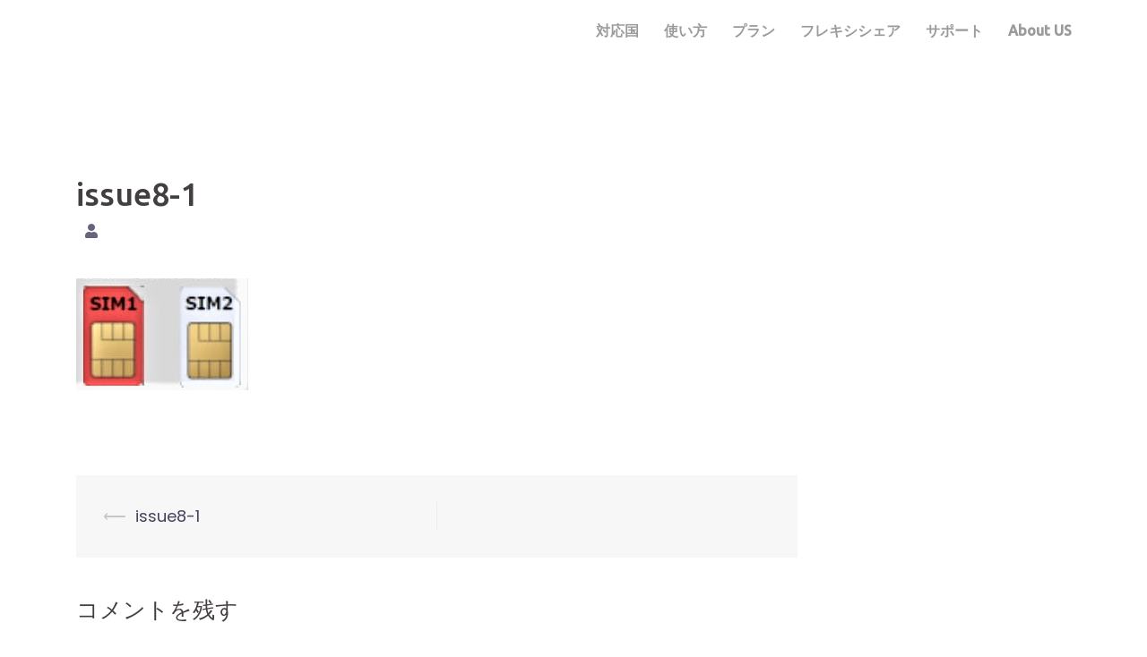

--- FILE ---
content_type: text/html; charset=UTF-8
request_url: https://globalsim-tt.com/issue8-1/
body_size: 12032
content:
<!DOCTYPE html>
<html dir="ltr" lang="ja" prefix="og: https://ogp.me/ns#">
<head>
<meta charset="UTF-8">
<meta name="viewport" content="width=device-width, initial-scale=1">
<link rel="profile" href="http://gmpg.org/xfn/11">
<link rel="pingback" href="https://globalsim-tt.com/xmlrpc.php">

<title>issue8-1 |</title>

		<!-- All in One SEO 4.9.3 - aioseo.com -->
	<meta name="robots" content="max-snippet:-1, max-image-preview:large, max-video-preview:-1" />
	<meta name="author" content="roam"/>
	<meta name="google-site-verification" content="jdg-cE8VR21T-2cJlvrQ4OM3sCe9cDzl4b0fvOBIXvw" />
	<meta name="msvalidate.01" content="24B6A9826F07DA267FB3B72E8E03A2CF" />
	<link rel="canonical" href="https://globalsim-tt.com/issue8-1/" />
	<meta name="generator" content="All in One SEO (AIOSEO) 4.9.3" />
		<meta property="og:locale" content="ja_JP" />
		<meta property="og:site_name" content="|" />
		<meta property="og:type" content="article" />
		<meta property="og:title" content="issue8-1 |" />
		<meta property="og:url" content="https://globalsim-tt.com/issue8-1/" />
		<meta property="article:published_time" content="2019-02-07T07:23:42+00:00" />
		<meta property="article:modified_time" content="2019-02-07T07:23:42+00:00" />
		<meta name="twitter:card" content="summary" />
		<meta name="twitter:title" content="issue8-1 |" />
		<script type="application/ld+json" class="aioseo-schema">
			{"@context":"https:\/\/schema.org","@graph":[{"@type":"BreadcrumbList","@id":"https:\/\/globalsim-tt.com\/issue8-1\/#breadcrumblist","itemListElement":[{"@type":"ListItem","@id":"https:\/\/globalsim-tt.com#listItem","position":1,"name":"Home","item":"https:\/\/globalsim-tt.com","nextItem":{"@type":"ListItem","@id":"https:\/\/globalsim-tt.com\/issue8-1\/#listItem","name":"issue8-1"}},{"@type":"ListItem","@id":"https:\/\/globalsim-tt.com\/issue8-1\/#listItem","position":2,"name":"issue8-1","previousItem":{"@type":"ListItem","@id":"https:\/\/globalsim-tt.com#listItem","name":"Home"}}]},{"@type":"ItemPage","@id":"https:\/\/globalsim-tt.com\/issue8-1\/#itempage","url":"https:\/\/globalsim-tt.com\/issue8-1\/","name":"issue8-1 |","inLanguage":"ja","isPartOf":{"@id":"https:\/\/globalsim-tt.com\/#website"},"breadcrumb":{"@id":"https:\/\/globalsim-tt.com\/issue8-1\/#breadcrumblist"},"author":{"@id":"https:\/\/globalsim-tt.com\/author\/roam\/#author"},"creator":{"@id":"https:\/\/globalsim-tt.com\/author\/roam\/#author"},"datePublished":"2019-02-07T16:23:42+09:00","dateModified":"2019-02-07T16:23:42+09:00"},{"@type":"Organization","@id":"https:\/\/globalsim-tt.com\/#organization","name":"Tasuke-Tech\u3000LLC.","url":"https:\/\/globalsim-tt.com\/"},{"@type":"Person","@id":"https:\/\/globalsim-tt.com\/author\/roam\/#author","url":"https:\/\/globalsim-tt.com\/author\/roam\/","name":"roam","image":{"@type":"ImageObject","@id":"https:\/\/globalsim-tt.com\/issue8-1\/#authorImage","url":"https:\/\/secure.gravatar.com\/avatar\/a853b8e6c30585076dad80b39fb26cf8?s=96&d=mm&r=g","width":96,"height":96,"caption":"roam"}},{"@type":"WebSite","@id":"https:\/\/globalsim-tt.com\/#website","url":"https:\/\/globalsim-tt.com\/","name":"FLEXIROAM \u30d5\u30ec\u30ad\u30b7\u30ed\u30fc\u30e0\uff5c\u4e16\u754c\u4e2d\u3067\u30cd\u30c3\u30c8\u304c\u7e4b\u304c\u308b\u30c8\u30e9\u30d9\u30ebSIM","inLanguage":"ja","publisher":{"@id":"https:\/\/globalsim-tt.com\/#organization"}}]}
		</script>
		<!-- All in One SEO -->

<link rel='dns-prefetch' href='//maps.google.com' />
<link rel='dns-prefetch' href='//fonts.googleapis.com' />
<link rel="alternate" type="application/rss+xml" title=" &raquo; フィード" href="https://globalsim-tt.com/feed/" />
<link rel="alternate" type="application/rss+xml" title=" &raquo; コメントフィード" href="https://globalsim-tt.com/comments/feed/" />
<link rel="alternate" type="application/rss+xml" title=" &raquo; issue8-1 のコメントのフィード" href="https://globalsim-tt.com/feed/?attachment_id=1758" />
		<!-- This site uses the Google Analytics by MonsterInsights plugin v8.12.1 - Using Analytics tracking - https://www.monsterinsights.com/ -->
		<!-- Note: MonsterInsights is not currently configured on this site. The site owner needs to authenticate with Google Analytics in the MonsterInsights settings panel. -->
					<!-- No UA code set -->
				<!-- / Google Analytics by MonsterInsights -->
		<script type="text/javascript">
window._wpemojiSettings = {"baseUrl":"https:\/\/s.w.org\/images\/core\/emoji\/14.0.0\/72x72\/","ext":".png","svgUrl":"https:\/\/s.w.org\/images\/core\/emoji\/14.0.0\/svg\/","svgExt":".svg","source":{"concatemoji":"https:\/\/globalsim-tt.com\/wp-includes\/js\/wp-emoji-release.min.js?ver=6.1.9"}};
/*! This file is auto-generated */
!function(e,a,t){var n,r,o,i=a.createElement("canvas"),p=i.getContext&&i.getContext("2d");function s(e,t){var a=String.fromCharCode,e=(p.clearRect(0,0,i.width,i.height),p.fillText(a.apply(this,e),0,0),i.toDataURL());return p.clearRect(0,0,i.width,i.height),p.fillText(a.apply(this,t),0,0),e===i.toDataURL()}function c(e){var t=a.createElement("script");t.src=e,t.defer=t.type="text/javascript",a.getElementsByTagName("head")[0].appendChild(t)}for(o=Array("flag","emoji"),t.supports={everything:!0,everythingExceptFlag:!0},r=0;r<o.length;r++)t.supports[o[r]]=function(e){if(p&&p.fillText)switch(p.textBaseline="top",p.font="600 32px Arial",e){case"flag":return s([127987,65039,8205,9895,65039],[127987,65039,8203,9895,65039])?!1:!s([55356,56826,55356,56819],[55356,56826,8203,55356,56819])&&!s([55356,57332,56128,56423,56128,56418,56128,56421,56128,56430,56128,56423,56128,56447],[55356,57332,8203,56128,56423,8203,56128,56418,8203,56128,56421,8203,56128,56430,8203,56128,56423,8203,56128,56447]);case"emoji":return!s([129777,127995,8205,129778,127999],[129777,127995,8203,129778,127999])}return!1}(o[r]),t.supports.everything=t.supports.everything&&t.supports[o[r]],"flag"!==o[r]&&(t.supports.everythingExceptFlag=t.supports.everythingExceptFlag&&t.supports[o[r]]);t.supports.everythingExceptFlag=t.supports.everythingExceptFlag&&!t.supports.flag,t.DOMReady=!1,t.readyCallback=function(){t.DOMReady=!0},t.supports.everything||(n=function(){t.readyCallback()},a.addEventListener?(a.addEventListener("DOMContentLoaded",n,!1),e.addEventListener("load",n,!1)):(e.attachEvent("onload",n),a.attachEvent("onreadystatechange",function(){"complete"===a.readyState&&t.readyCallback()})),(e=t.source||{}).concatemoji?c(e.concatemoji):e.wpemoji&&e.twemoji&&(c(e.twemoji),c(e.wpemoji)))}(window,document,window._wpemojiSettings);
</script>
<style type="text/css">
img.wp-smiley,
img.emoji {
	display: inline !important;
	border: none !important;
	box-shadow: none !important;
	height: 1em !important;
	width: 1em !important;
	margin: 0 0.07em !important;
	vertical-align: -0.1em !important;
	background: none !important;
	padding: 0 !important;
}
</style>
	<link rel='stylesheet' id='st-stylesheet-css' href='https://globalsim-tt.com/wp-content/plugins/sydney-toolbox/css/styles.min.css?ver=20220107' type='text/css' media='all' />
<link rel='stylesheet' id='sydney-bootstrap-css' href='https://globalsim-tt.com/wp-content/themes/sydney-pro-ii/css/bootstrap/bootstrap.min.css?ver=1' type='text/css' media='all' />
<link rel='stylesheet' id='wp-block-library-css' href='https://globalsim-tt.com/wp-includes/css/dist/block-library/style.min.css?ver=6.1.9' type='text/css' media='all' />
<link rel='stylesheet' id='aioseo/css/src/vue/standalone/blocks/table-of-contents/global.scss-css' href='https://globalsim-tt.com/wp-content/plugins/all-in-one-seo-pack/dist/Lite/assets/css/table-of-contents/global.e90f6d47.css?ver=4.9.3' type='text/css' media='all' />
<link rel='stylesheet' id='classic-theme-styles-css' href='https://globalsim-tt.com/wp-includes/css/classic-themes.min.css?ver=1' type='text/css' media='all' />
<style id='global-styles-inline-css' type='text/css'>
body{--wp--preset--color--black: #000000;--wp--preset--color--cyan-bluish-gray: #abb8c3;--wp--preset--color--white: #ffffff;--wp--preset--color--pale-pink: #f78da7;--wp--preset--color--vivid-red: #cf2e2e;--wp--preset--color--luminous-vivid-orange: #ff6900;--wp--preset--color--luminous-vivid-amber: #fcb900;--wp--preset--color--light-green-cyan: #7bdcb5;--wp--preset--color--vivid-green-cyan: #00d084;--wp--preset--color--pale-cyan-blue: #8ed1fc;--wp--preset--color--vivid-cyan-blue: #0693e3;--wp--preset--color--vivid-purple: #9b51e0;--wp--preset--gradient--vivid-cyan-blue-to-vivid-purple: linear-gradient(135deg,rgba(6,147,227,1) 0%,rgb(155,81,224) 100%);--wp--preset--gradient--light-green-cyan-to-vivid-green-cyan: linear-gradient(135deg,rgb(122,220,180) 0%,rgb(0,208,130) 100%);--wp--preset--gradient--luminous-vivid-amber-to-luminous-vivid-orange: linear-gradient(135deg,rgba(252,185,0,1) 0%,rgba(255,105,0,1) 100%);--wp--preset--gradient--luminous-vivid-orange-to-vivid-red: linear-gradient(135deg,rgba(255,105,0,1) 0%,rgb(207,46,46) 100%);--wp--preset--gradient--very-light-gray-to-cyan-bluish-gray: linear-gradient(135deg,rgb(238,238,238) 0%,rgb(169,184,195) 100%);--wp--preset--gradient--cool-to-warm-spectrum: linear-gradient(135deg,rgb(74,234,220) 0%,rgb(151,120,209) 20%,rgb(207,42,186) 40%,rgb(238,44,130) 60%,rgb(251,105,98) 80%,rgb(254,248,76) 100%);--wp--preset--gradient--blush-light-purple: linear-gradient(135deg,rgb(255,206,236) 0%,rgb(152,150,240) 100%);--wp--preset--gradient--blush-bordeaux: linear-gradient(135deg,rgb(254,205,165) 0%,rgb(254,45,45) 50%,rgb(107,0,62) 100%);--wp--preset--gradient--luminous-dusk: linear-gradient(135deg,rgb(255,203,112) 0%,rgb(199,81,192) 50%,rgb(65,88,208) 100%);--wp--preset--gradient--pale-ocean: linear-gradient(135deg,rgb(255,245,203) 0%,rgb(182,227,212) 50%,rgb(51,167,181) 100%);--wp--preset--gradient--electric-grass: linear-gradient(135deg,rgb(202,248,128) 0%,rgb(113,206,126) 100%);--wp--preset--gradient--midnight: linear-gradient(135deg,rgb(2,3,129) 0%,rgb(40,116,252) 100%);--wp--preset--duotone--dark-grayscale: url('#wp-duotone-dark-grayscale');--wp--preset--duotone--grayscale: url('#wp-duotone-grayscale');--wp--preset--duotone--purple-yellow: url('#wp-duotone-purple-yellow');--wp--preset--duotone--blue-red: url('#wp-duotone-blue-red');--wp--preset--duotone--midnight: url('#wp-duotone-midnight');--wp--preset--duotone--magenta-yellow: url('#wp-duotone-magenta-yellow');--wp--preset--duotone--purple-green: url('#wp-duotone-purple-green');--wp--preset--duotone--blue-orange: url('#wp-duotone-blue-orange');--wp--preset--font-size--small: 13px;--wp--preset--font-size--medium: 20px;--wp--preset--font-size--large: 36px;--wp--preset--font-size--x-large: 42px;--wp--preset--spacing--20: 0.44rem;--wp--preset--spacing--30: 0.67rem;--wp--preset--spacing--40: 1rem;--wp--preset--spacing--50: 1.5rem;--wp--preset--spacing--60: 2.25rem;--wp--preset--spacing--70: 3.38rem;--wp--preset--spacing--80: 5.06rem;}:where(.is-layout-flex){gap: 0.5em;}body .is-layout-flow > .alignleft{float: left;margin-inline-start: 0;margin-inline-end: 2em;}body .is-layout-flow > .alignright{float: right;margin-inline-start: 2em;margin-inline-end: 0;}body .is-layout-flow > .aligncenter{margin-left: auto !important;margin-right: auto !important;}body .is-layout-constrained > .alignleft{float: left;margin-inline-start: 0;margin-inline-end: 2em;}body .is-layout-constrained > .alignright{float: right;margin-inline-start: 2em;margin-inline-end: 0;}body .is-layout-constrained > .aligncenter{margin-left: auto !important;margin-right: auto !important;}body .is-layout-constrained > :where(:not(.alignleft):not(.alignright):not(.alignfull)){max-width: var(--wp--style--global--content-size);margin-left: auto !important;margin-right: auto !important;}body .is-layout-constrained > .alignwide{max-width: var(--wp--style--global--wide-size);}body .is-layout-flex{display: flex;}body .is-layout-flex{flex-wrap: wrap;align-items: center;}body .is-layout-flex > *{margin: 0;}:where(.wp-block-columns.is-layout-flex){gap: 2em;}.has-black-color{color: var(--wp--preset--color--black) !important;}.has-cyan-bluish-gray-color{color: var(--wp--preset--color--cyan-bluish-gray) !important;}.has-white-color{color: var(--wp--preset--color--white) !important;}.has-pale-pink-color{color: var(--wp--preset--color--pale-pink) !important;}.has-vivid-red-color{color: var(--wp--preset--color--vivid-red) !important;}.has-luminous-vivid-orange-color{color: var(--wp--preset--color--luminous-vivid-orange) !important;}.has-luminous-vivid-amber-color{color: var(--wp--preset--color--luminous-vivid-amber) !important;}.has-light-green-cyan-color{color: var(--wp--preset--color--light-green-cyan) !important;}.has-vivid-green-cyan-color{color: var(--wp--preset--color--vivid-green-cyan) !important;}.has-pale-cyan-blue-color{color: var(--wp--preset--color--pale-cyan-blue) !important;}.has-vivid-cyan-blue-color{color: var(--wp--preset--color--vivid-cyan-blue) !important;}.has-vivid-purple-color{color: var(--wp--preset--color--vivid-purple) !important;}.has-black-background-color{background-color: var(--wp--preset--color--black) !important;}.has-cyan-bluish-gray-background-color{background-color: var(--wp--preset--color--cyan-bluish-gray) !important;}.has-white-background-color{background-color: var(--wp--preset--color--white) !important;}.has-pale-pink-background-color{background-color: var(--wp--preset--color--pale-pink) !important;}.has-vivid-red-background-color{background-color: var(--wp--preset--color--vivid-red) !important;}.has-luminous-vivid-orange-background-color{background-color: var(--wp--preset--color--luminous-vivid-orange) !important;}.has-luminous-vivid-amber-background-color{background-color: var(--wp--preset--color--luminous-vivid-amber) !important;}.has-light-green-cyan-background-color{background-color: var(--wp--preset--color--light-green-cyan) !important;}.has-vivid-green-cyan-background-color{background-color: var(--wp--preset--color--vivid-green-cyan) !important;}.has-pale-cyan-blue-background-color{background-color: var(--wp--preset--color--pale-cyan-blue) !important;}.has-vivid-cyan-blue-background-color{background-color: var(--wp--preset--color--vivid-cyan-blue) !important;}.has-vivid-purple-background-color{background-color: var(--wp--preset--color--vivid-purple) !important;}.has-black-border-color{border-color: var(--wp--preset--color--black) !important;}.has-cyan-bluish-gray-border-color{border-color: var(--wp--preset--color--cyan-bluish-gray) !important;}.has-white-border-color{border-color: var(--wp--preset--color--white) !important;}.has-pale-pink-border-color{border-color: var(--wp--preset--color--pale-pink) !important;}.has-vivid-red-border-color{border-color: var(--wp--preset--color--vivid-red) !important;}.has-luminous-vivid-orange-border-color{border-color: var(--wp--preset--color--luminous-vivid-orange) !important;}.has-luminous-vivid-amber-border-color{border-color: var(--wp--preset--color--luminous-vivid-amber) !important;}.has-light-green-cyan-border-color{border-color: var(--wp--preset--color--light-green-cyan) !important;}.has-vivid-green-cyan-border-color{border-color: var(--wp--preset--color--vivid-green-cyan) !important;}.has-pale-cyan-blue-border-color{border-color: var(--wp--preset--color--pale-cyan-blue) !important;}.has-vivid-cyan-blue-border-color{border-color: var(--wp--preset--color--vivid-cyan-blue) !important;}.has-vivid-purple-border-color{border-color: var(--wp--preset--color--vivid-purple) !important;}.has-vivid-cyan-blue-to-vivid-purple-gradient-background{background: var(--wp--preset--gradient--vivid-cyan-blue-to-vivid-purple) !important;}.has-light-green-cyan-to-vivid-green-cyan-gradient-background{background: var(--wp--preset--gradient--light-green-cyan-to-vivid-green-cyan) !important;}.has-luminous-vivid-amber-to-luminous-vivid-orange-gradient-background{background: var(--wp--preset--gradient--luminous-vivid-amber-to-luminous-vivid-orange) !important;}.has-luminous-vivid-orange-to-vivid-red-gradient-background{background: var(--wp--preset--gradient--luminous-vivid-orange-to-vivid-red) !important;}.has-very-light-gray-to-cyan-bluish-gray-gradient-background{background: var(--wp--preset--gradient--very-light-gray-to-cyan-bluish-gray) !important;}.has-cool-to-warm-spectrum-gradient-background{background: var(--wp--preset--gradient--cool-to-warm-spectrum) !important;}.has-blush-light-purple-gradient-background{background: var(--wp--preset--gradient--blush-light-purple) !important;}.has-blush-bordeaux-gradient-background{background: var(--wp--preset--gradient--blush-bordeaux) !important;}.has-luminous-dusk-gradient-background{background: var(--wp--preset--gradient--luminous-dusk) !important;}.has-pale-ocean-gradient-background{background: var(--wp--preset--gradient--pale-ocean) !important;}.has-electric-grass-gradient-background{background: var(--wp--preset--gradient--electric-grass) !important;}.has-midnight-gradient-background{background: var(--wp--preset--gradient--midnight) !important;}.has-small-font-size{font-size: var(--wp--preset--font-size--small) !important;}.has-medium-font-size{font-size: var(--wp--preset--font-size--medium) !important;}.has-large-font-size{font-size: var(--wp--preset--font-size--large) !important;}.has-x-large-font-size{font-size: var(--wp--preset--font-size--x-large) !important;}
.wp-block-navigation a:where(:not(.wp-element-button)){color: inherit;}
:where(.wp-block-columns.is-layout-flex){gap: 2em;}
.wp-block-pullquote{font-size: 1.5em;line-height: 1.6;}
</style>
<link rel='stylesheet' id='sydney-google-fonts-css' href='https://fonts.googleapis.com/css?family=Poppins%3A400%2C600%7CUbuntu%3A500%2C600&#038;subset=latin&#038;display=swap' type='text/css' media='all' />
<link rel='stylesheet' id='sydney-style-css' href='https://globalsim-tt.com/wp-content/themes/sydney-pro-ii/style.css?ver=20210524' type='text/css' media='all' />
<style id='sydney-style-inline-css' type='text/css'>
.site-header { background-color:rgba(255,255,255,0.9);}
html { scroll-behavior: smooth;}
.woocommerce ul.products li.product { text-align:center;}
.woocommerce ul.products li.product .loop-button-wrapper .button { background-color:; }
.woocommerce ul.products li.product .loop-button-wrapper .button { color:; fill:; }
.woocommerce ul.products li.product .loop-button-wrapper .button { font-size:13px; }
.woocommerce ul.products li.product .onsale, .yith-wcqv-main span.onsale, .woocommerce span.onsale { background-color:; }
.woocommerce ul.products li.product .onsale, .yith-wcqv-main span.onsale, .woocommerce span.onsale { color:; }
.woocommerce ul.products li.product .onsale, .yith-wcqv-main span.onsale, .woocommerce span.onsale { font-size:12px; }
.woocommerce ul.products li.product h2 { font-size:16px; }
.woocommerce ul.products li.product h2 { color:; }
.woocommerce ul.products li.product .price { font-size:18px; }
.woocommerce ul.products li.product .price { color:; }
.woocommerce div.product .product_title { color:; }
.woocommerce div.product .product_title { font-size:px; }
.woocommerce div.product p.price { color:; }
p.price span.woocommerce-Price-amount.amount { font-size:px; }
body, #mainnav ul ul a { font-family:Poppins;}
h1, h2, h3, h4, h5, h6, #mainnav ul li a, .portfolio-info, .roll-testimonials .name, .roll-team .team-content .name, .roll-team .team-item .team-pop .name, .roll-tabs .menu-tab li a, .roll-testimonials .name, .roll-project .project-filter li a, #secondary .widget_recent_entries li a, .roll-button, button, input[type="button"], input[type="reset"], input[type="submit"] { font-family:Ubuntu;}
.site-title { font-size:32px; }
.site-description { font-size:16px; }
#mainnav ul li a { font-size:16px; }
h1 { font-size:52px; }
h2 { font-size:42px; }
h3 { font-size:32px; }
h4 { font-size:25px; }
h5 { font-size:20px; }
h6 { font-size:18px; }
body { font-size:18px; }
.single .hentry .title-post { font-size:36px; }
.text-slider .maintitle { font-size:68px; }
.text-slider .subtitle { font-size:18px; }
.header-image { background-size:cover;}
.header-image { height:300px; }
.llms-student-dashboard .llms-button-secondary:hover,.llms-button-action:hover,.facts-section.style2 .roll-counter i,.roll-team.type-b.style2 .team-item .team-social li:hover a,.portfolio-section.style2 .project-filter li a:hover,.timeline-section.style2 .timeline .icon .fa::before, .style1 .plan-icon, .style3 .plan-icon, .roll-team.type-b .team-social li a,#mainnav ul li a:hover, .sydney_contact_info_widget span, .roll-team .team-content .name,.roll-team .team-item .team-pop .team-social li:hover a,.roll-infomation li.address:before,.roll-infomation li.phone:before,.roll-infomation li.email:before,.roll-button.border,.roll-button:hover,.roll-icon-list .icon i,.roll-icon-list .content h3 a:hover,.roll-icon-box.white .content h3 a,.roll-icon-box .icon i,.roll-icon-box .content h3 a:hover,.switcher-container .switcher-icon a:focus,.go-top:hover,.hentry .meta-post a:hover,#mainnav > ul > li > a.active, #mainnav > ul > li > a:hover, button:hover, input[type="button"]:hover, input[type="reset"]:hover, input[type="submit"]:hover, .text-color, .social-menu-widget a, .social-menu-widget a:hover, .archive .team-social li a, a, h1 a, h2 a, h3 a, h4 a, h5 a, h6 a, .classic-alt .meta-post a, .single .meta-post a, .header-contact .fa,.social-navigation li a:hover,.widget_sydney_testimonials .fa-quote-left,.timeline-section.style2 .timeline-date, .content-area.modern .hentry .meta-post span:before, .content-area.modern .post-cat,.content-area.modern .read-more-gt { color:#e64e4e}
.llms-student-dashboard .llms-button-secondary,.llms-button-action,.roll-team.type-b.style2 .avatar::after,.project-filter li a.active, .project-filter li a:hover,.woocommerce #respond input#submit,.woocommerce a.button,.woocommerce button.button,.woocommerce input.button,.project-filter li.active, .project-filter li:hover,.roll-team.type-b .team-item .team-social li:hover a,.preloader .pre-bounce1, .preloader .pre-bounce2,.roll-team .team-item .team-pop,.roll-progress .progress-animate,.roll-socials li a:hover,.roll-project .project-item .project-pop,.roll-project .project-filter li.active,.roll-project .project-filter li:hover,.roll-button.light:hover,.roll-button.border:hover,.roll-button,.roll-icon-box.white .icon,.owl-theme .owl-controls .owl-page.active span,.owl-theme .owl-controls.clickable .owl-page:hover span,.go-top,.bottom .socials li:hover a,.sidebar .widget:before,.blog-pagination ul li.active,.blog-pagination ul li:hover a,.content-area .hentry:after,.text-slider .maintitle:after,.error-wrap #search-submit:hover,#mainnav .sub-menu li:hover > a,#mainnav ul li ul:after, button, input[type="button"], input[type="reset"], input[type="submit"], .panel-grid-cell .widget-title:after, .social-section.style2 .social-menu-widget li a:hover, .cart-amount, .sydney-video.vid-lightbox .toggle-popup,.footer-contact .widget-title:after,.fp-contact .fa,.reply, .pricing-section.style4 .plan-item.featured-plan .plan-header, .woocommerce .widget_price_filter .ui-slider .ui-slider-range { background-color:#e64e4e}
.llms-student-dashboard .llms-button-secondary,.llms-student-dashboard .llms-button-secondary:hover,.llms-button-action,.llms-button-action:hover,.owl-theme .owl-controls .owl-page:hover span,.owl-theme .owl-controls .owl-page.active span,.roll-team.type-b .team-social li a,.roll-socials li a:hover,.roll-socials li a,.roll-button.light:hover,.roll-button.border,.roll-button,.roll-icon-list .icon,.roll-icon-box .icon,.comment .comment-detail,.widget-tags .tag-list a:hover,.blog-pagination ul li,.hentry blockquote,.error-wrap #search-submit:hover,textarea:focus,input[type="text"]:focus,input[type="password"]:focus,input[type="datetime"]:focus,input[type="datetime-local"]:focus,input[type="date"]:focus,input[type="month"]:focus,input[type="time"]:focus,input[type="week"]:focus,input[type="number"]:focus,input[type="email"]:focus,input[type="url"]:focus,input[type="search"]:focus,input[type="tel"]:focus,input[type="color"]:focus, button, input[type="button"], input[type="reset"], input[type="submit"], .archive .team-social li a,.latest-news-wrapper.carousel.style2 .meta-post a:hover { border-color:#e64e4e}
.go-top:hover svg,.sydney_contact_info_widget span, .header-contact-info svg, .site-header .cart-contents:hover svg, .site-header .header-account:hover svg { fill:#e64e4e;}
.timeline-section.style2 .timeline .icon { background-color:rgba(230,78,78,0.25)!important;}
.site-header.float-header { background-color:rgba(255,255,255,0.9);}
@media only screen and (max-width: 1024px) { .site-header { background-color:#ffffff;}}
.site-title a, .site-title a:hover { color:#eb1d25}
.site-description { color:#eb1d25}
#mainnav ul li a, #mainnav ul li::before { color:#9b9b9b}
#mainnav .sub-menu li a { color:#ffffff}
#mainnav .sub-menu li a { background:#1c1c1c}
.text-slider .maintitle, .text-slider .subtitle { color:#ffffff}
body { color:#47425d}
#secondary { background-color:#ffffff}
#secondary, #secondary a { color:#767676}
.footer-widgets { background-color:#252525}
.site-footer { background-color:#1c1c1c}
.site-footer,.site-footer a { color:#666666}
.overlay { background-color:#000000}
.btn-menu .sydney-svg-icon { fill:#ff0c0c}
#mainnav ul li a:hover { color:#e64e4e}
.site-info { text-align: center; }
.panel-grid-cell .widget-title { margin-bottom:60px; }
@media only screen and (max-width: 1024px) { .panel-grid-cell .widget-title { margin-bottom:30px;}}
.panel-grid-cell .widget-title { text-transform:none; }
.panel-grid-cell .widget-title { display: table; border-radius: 5px; padding: 15px 10px; background-color: #444; color: #fff; }
.panel-grid-cell .widget-title:after { display:none; }
.header-contact { background-color:#1c1c1c}
@media only screen and (max-width:1024px) {.has-hero .header-contact { background-color:#1c1c1c} }
.header-contact { color:#c5c5c5}
.roll-button { padding-top:12px;padding-bottom:12px; }
.roll-button { padding-left:35px;padding-right:35px; }
.roll-button { font-size:13px; }
.roll-button { border-radius:3px; }
.header-widgets {background-color:#ffffff;}
.header-widgets {color:#767676;}
.page-wrap { padding-top:83px;}
.page-wrap { padding-bottom:100px;}
@media only screen and (max-width: 1025px) {		
			.mobile-slide {
				display: block;
			}
			.slide-item {
				background-image: none !important;
			}
			.header-slider {
			}
			.slide-item {
				height: auto !important;
			}
			.slide-inner {
				min-height: initial;
			} 
		}
@media only screen and (max-width: 780px) { 
    	h1 { font-size: 32px;}
		h2 { font-size: 28px;}
		h3 { font-size: 22px;}
		h4 { font-size: 18px;}
		h5 { font-size: 16px;}
		h6 { font-size: 14px;}
    }
@media only screen and (max-width: 767px) { 
    	.text-slider .maintitle { font-size: 32px;}
    }
@media only screen and (max-width: 479px) { 
    	.text-slider .maintitle { font-size: 18px;}
		.text-slider .subtitle { font-size: 16px; }    	
	}
.header-custom-item .roll-button { padding-top:12px;padding-bottom:12px;}
.header-custom-item .roll-button { padding-left:12px;padding-right:12px;}
.header-custom-item .roll-button { font-size:13px;}
.header-custom-item .roll-button { border-radius:3px;}

</style>
<link rel='stylesheet' id='sydney-social-icons-css' href='https://globalsim-tt.com/wp-content/themes/sydney-pro-ii/fonts/fontello.min.css?ver=6.1.9' type='text/css' media='all' />
<!--[if lte IE 9]>
<link rel='stylesheet' id='sydney-ie9-css' href='https://globalsim-tt.com/wp-content/themes/sydney-pro-ii/css/ie9.css?ver=6.1.9' type='text/css' media='all' />
<![endif]-->
<link rel='stylesheet' id='tablepress-default-css' href='https://globalsim-tt.com/wp-content/tablepress-combined.min.css?ver=76' type='text/css' media='all' />
<link rel='stylesheet' id='tablepress-responsive-tables-css' href='https://globalsim-tt.com/wp-content/plugins/tablepress-responsive-tables/css/tablepress-responsive.min.css?ver=1.8' type='text/css' media='all' />
<!--n2css--><script type='text/javascript' src='https://globalsim-tt.com/wp-includes/js/jquery/jquery.min.js?ver=3.6.1' id='jquery-core-js'></script>
<script type='text/javascript' src='https://globalsim-tt.com/wp-includes/js/jquery/jquery-migrate.min.js?ver=3.3.2' id='jquery-migrate-js'></script>
<script type='text/javascript' src='//maps.google.com/maps/api/js?ver=6.1.9' id='sydney-gmaps-api-js'></script>
<link rel="https://api.w.org/" href="https://globalsim-tt.com/wp-json/" /><link rel="alternate" type="application/json" href="https://globalsim-tt.com/wp-json/wp/v2/media/1758" /><link rel="EditURI" type="application/rsd+xml" title="RSD" href="https://globalsim-tt.com/xmlrpc.php?rsd" />
<link rel="wlwmanifest" type="application/wlwmanifest+xml" href="https://globalsim-tt.com/wp-includes/wlwmanifest.xml" />
<meta name="generator" content="WordPress 6.1.9" />
<link rel='shortlink' href='https://globalsim-tt.com/?p=1758' />
<link rel="alternate" type="application/json+oembed" href="https://globalsim-tt.com/wp-json/oembed/1.0/embed?url=https%3A%2F%2Fglobalsim-tt.com%2Fissue8-1%2F" />
<link rel="alternate" type="text/xml+oembed" href="https://globalsim-tt.com/wp-json/oembed/1.0/embed?url=https%3A%2F%2Fglobalsim-tt.com%2Fissue8-1%2F&#038;format=xml" />
    
    <script type="text/javascript">
        var ajaxurl = 'https://globalsim-tt.com/wp-admin/admin-ajax.php';
    </script>
			<style>
				.sydney-svg-icon {
					display: inline-block;
					width: 16px;
					height: 16px;
					vertical-align: middle;
					line-height: 1;
				}
				.team-item .team-social li .sydney-svg-icon {
					width: 14px;
				}
				.roll-team:not(.style1) .team-item .team-social li .sydney-svg-icon {
					fill: #fff;
				}
				.team-item .team-social li:hover .sydney-svg-icon {
					fill: #000;
				}
				.team_hover_edits .team-social li a .sydney-svg-icon {
					fill: #000;
				}
				.team_hover_edits .team-social li:hover a .sydney-svg-icon {
					fill: #fff;
				}	
				.single-sydney-projects .entry-thumb {
					text-align: left;
				}	

			</style>
		<link rel="icon" href="https://globalsim-tt.com/wp-content/uploads/2019/01/app-icon-1-150x150.png" sizes="32x32" />
<link rel="icon" href="https://globalsim-tt.com/wp-content/uploads/2019/01/app-icon-1-230x230.png" sizes="192x192" />
<link rel="apple-touch-icon" href="https://globalsim-tt.com/wp-content/uploads/2019/01/app-icon-1-230x230.png" />
<meta name="msapplication-TileImage" content="https://globalsim-tt.com/wp-content/uploads/2019/01/app-icon-1-300x300.png" />
		<style type="text/css" id="wp-custom-css">
			@media only screen and (max-width: 767px) {
    header#masthead div.col-md-8.col-sm-4.col-xs-12 {
        width: auto;
    }
	  header#masthead div.col-md-4.col-sm-8.col-xs-12 {
				width: 80%;
	}
	
  img.site-logo {
    display: block;
		margin: auto;
	}

    header#masthead div.col-md-8.col-sm-4.col-xs-12 {
        float: right;
        padding: 5px 5px;
    }

    header#masthead nav#mainnav-mobi {
        left: -194px;
        width: 250px;
    }
}

    @media only screen and (max-width: 1024px) {
      .site-header.fixed.float-header {
        position: fixed !important;
      }
    }

header#masthead nav#mainnav ul li a {
    font-weight: bold;
}

    #mainnav ul li.current_page_item > a,
    #mainnav ul li.current-menu-ancestor > a {
      color: #eb1d25;
    } 

@media screen and (min-width:725px) {
  .jump_style {
  	position: relative;
    top: -200px;
    display: block;
  }
	.site-logo {
	float: left;
 max-width: 50% !important;
}
	
}

@media screen and (max-width:724px) {
  .jump_style {
  	position: relative;
    top: -150px;
    display: block;
  }
.site-logo {
	float: left;
 max-width: 30% !important;
}
}

@media screen and (max-width:600px) {
  .jump_style {
  	position: relative;
    top: -150px;
    display: block;
  }
.site-logo {
	float: left;
 max-width: 50% !important;
}
}

    @media only screen and (max-width: 767px) {
      .btn-menu {
        margin-top: -20px;
      }
    }

.site-header {
 background-color: rgba(255, 255, 255, 0.9);
}

@media (max-width: 640px) {
	.ufaq-text-input {			
    	width: 180px;
    }
	}

@media (max-width: 640px) {
.ufaq-faq-display-style-Minimalist .ufaq-faq-body {
padding: 0 10px 0 15px !important;
font-size: 14px !important;
	  }
}

span.posted-on,span.author {
    display: none;
}
		</style>
		</head>

<body class="attachment attachment-template-default single single-attachment postid-1758 attachmentid-1758 attachment-jpeg no-hero menu-inline elementor-default elementor-kit-5553" >

<span id="toptarget"></span>

	<div class="preloader">
	    <div class="spinner">
	        <div class="pre-bounce1"></div>
	        <div class="pre-bounce2"></div>
	    </div>
	</div>
	
<div id="page" class="hfeed site">
	<a class="skip-link screen-reader-text" href="#content">Skip to content</a>

	
		
	<div class="header-clone"></div>

		

	<header id="masthead" class="site-header" role="banner" >
		<div class="header-wrap">
            <div class="container">
                <div class="row">
				<div class="col-md-4 col-sm-8 col-xs-12">
		        					<h1 class="site-title"><a href="https://globalsim-tt.com/" rel="home"></a></h1>
					<h2 class="site-description"></h2>	        
		        				</div>
				<div class="col-md-8 col-sm-4 col-xs-12">
					<div class="btn-menu" aria-expanded="false" ><i class="sydney-svg-icon"><svg xmlns="http://www.w3.org/2000/svg" viewBox="0 0 448 512"><path d="M16 132h416c8.837 0 16-7.163 16-16V76c0-8.837-7.163-16-16-16H16C7.163 60 0 67.163 0 76v40c0 8.837 7.163 16 16 16zm0 160h416c8.837 0 16-7.163 16-16v-40c0-8.837-7.163-16-16-16H16c-8.837 0-16 7.163-16 16v40c0 8.837 7.163 16 16 16zm0 160h416c8.837 0 16-7.163 16-16v-40c0-8.837-7.163-16-16-16H16c-8.837 0-16 7.163-16 16v40c0 8.837 7.163 16 16 16z" /></svg></i></div>
					<nav id="mainnav" class="mainnav" role="navigation"  >
						<div class="menu-%e3%82%b0%e3%83%ad%e3%83%bc%e3%83%90%e3%83%ab%e3%83%a1%e3%83%8b%e3%83%a5%e3%83%bc-container"><ul id="menu-%e3%82%b0%e3%83%ad%e3%83%bc%e3%83%90%e3%83%ab%e3%83%a1%e3%83%8b%e3%83%a5%e3%83%bc" class="menu"><li id="menu-item-2758" class="menu-item menu-item-type-post_type menu-item-object-page menu-item-2758"><a href="https://globalsim-tt.com/coverage/">対応国</a></li>
<li id="menu-item-3468" class="menu-item menu-item-type-post_type menu-item-object-page menu-item-has-children menu-item-3468"><a href="https://globalsim-tt.com/setup/">使い方</a>
<ul class="sub-menu">
	<li id="menu-item-3472" class="menu-item menu-item-type-post_type menu-item-object-page menu-item-3472"><a href="https://globalsim-tt.com/setup/harusim/">貼るSIM</a></li>
	<li id="menu-item-3469" class="menu-item menu-item-type-post_type menu-item-object-page menu-item-3469"><a href="https://globalsim-tt.com/setup/simcard/">カードタイプ</a></li>
	<li id="menu-item-3470" class="menu-item menu-item-type-post_type menu-item-object-page menu-item-3470"><a href="https://globalsim-tt.com/setup/esim/">eSIM</a></li>
	<li id="menu-item-3471" class="menu-item menu-item-type-post_type menu-item-object-page menu-item-3471"><a href="https://globalsim-tt.com/setup/wifi/">モバイルWi-Fiルーター</a></li>
</ul>
</li>
<li id="menu-item-3478" class="menu-item menu-item-type-post_type menu-item-object-page menu-item-has-children menu-item-3478"><a href="https://globalsim-tt.com/plan/">プラン</a>
<ul class="sub-menu">
	<li id="menu-item-4554" class="menu-item menu-item-type-post_type menu-item-object-page menu-item-4554"><a href="https://globalsim-tt.com/plan/local/">ローカルプラン</a></li>
	<li id="menu-item-3479" class="menu-item menu-item-type-post_type menu-item-object-page menu-item-3479"><a href="https://globalsim-tt.com/plan/global/">グローバルプラン</a></li>
	<li id="menu-item-4817" class="menu-item menu-item-type-post_type menu-item-object-page menu-item-4817"><a href="https://globalsim-tt.com/plan/charge/">データプランチャージ方法</a></li>
</ul>
</li>
<li id="menu-item-3740" class="menu-item menu-item-type-post_type menu-item-object-page menu-item-3740"><a href="https://globalsim-tt.com/flexishare/">フレキシシェア</a></li>
<li id="menu-item-2751" class="menu-item menu-item-type-post_type menu-item-object-page menu-item-2751"><a href="https://globalsim-tt.com/support/">サポート</a></li>
<li id="menu-item-2762" class="menu-item menu-item-type-post_type menu-item-object-page menu-item-2762"><a href="https://globalsim-tt.com/about-us/">About US</a></li>
</ul></div>					</nav><!-- #site-navigation -->
				</div>
				</div>
			</div>
		</div>
	</header><!-- #masthead -->

	
	<div class="sydney-hero-area">
				<div class="header-image">
			<div class="overlay"></div>								
		</div>
		
			</div>

	
	    

	<div id="content" class="page-wrap">
		<div class="content-wrapper container">
			<div class="row">	
				
	
	
	<div id="primary" class="content-area col-md-9">
		
		
		<main id="main" class="post-wrap" role="main">

		
			

<article id="post-1758" class="post-1758 attachment type-attachment status-inherit hentry">
	
	
		<header class="entry-header">
		
		<div class="meta-post">
					</div>

		<h1 class="title-post entry-title" >issue8-1</h1>
				<div class="single-meta">
			<span class="posted-on"><i class="sydney-svg-icon"><svg xmlns="http://www.w3.org/2000/svg" viewBox="0 0 448 512"><path d="M0 464c0 26.5 21.5 48 48 48h352c26.5 0 48-21.5 48-48V192H0v272zm320-196c0-6.6 5.4-12 12-12h40c6.6 0 12 5.4 12 12v40c0 6.6-5.4 12-12 12h-40c-6.6 0-12-5.4-12-12v-40zm0 128c0-6.6 5.4-12 12-12h40c6.6 0 12 5.4 12 12v40c0 6.6-5.4 12-12 12h-40c-6.6 0-12-5.4-12-12v-40zM192 268c0-6.6 5.4-12 12-12h40c6.6 0 12 5.4 12 12v40c0 6.6-5.4 12-12 12h-40c-6.6 0-12-5.4-12-12v-40zm0 128c0-6.6 5.4-12 12-12h40c6.6 0 12 5.4 12 12v40c0 6.6-5.4 12-12 12h-40c-6.6 0-12-5.4-12-12v-40zM64 268c0-6.6 5.4-12 12-12h40c6.6 0 12 5.4 12 12v40c0 6.6-5.4 12-12 12H76c-6.6 0-12-5.4-12-12v-40zm0 128c0-6.6 5.4-12 12-12h40c6.6 0 12 5.4 12 12v40c0 6.6-5.4 12-12 12H76c-6.6 0-12-5.4-12-12v-40zM400 64h-48V16c0-8.8-7.2-16-16-16h-32c-8.8 0-16 7.2-16 16v48H160V16c0-8.8-7.2-16-16-16h-32c-8.8 0-16 7.2-16 16v48H48C21.5 64 0 85.5 0 112v48h448v-48c0-26.5-21.5-48-48-48z" /></svg></i>Posted <a href="https://globalsim-tt.com/issue8-1/" rel="bookmark"><time class="entry-date published updated" datetime="2019-02-07T16:23:42+09:00" >2019年2月7日</time></a></span><span class="byline"> <i class="sydney-svg-icon"><svg xmlns="http://www.w3.org/2000/svg" viewBox="0 0 448 512"><path d="M224 256c70.7 0 128-57.3 128-128S294.7 0 224 0 96 57.3 96 128s57.3 128 128 128zm89.6 32h-16.7c-22.2 10.2-46.9 16-72.9 16s-50.6-5.8-72.9-16h-16.7C60.2 288 0 348.2 0 422.4V464c0 26.5 21.5 48 48 48h352c26.5 0 48-21.5 48-48v-41.6c0-74.2-60.2-134.4-134.4-134.4z" /></svg></i><span class="author vcard" ><a class="url fn n" href="https://globalsim-tt.com/author/roam/">roam</a></span></span>		</div><!-- .entry-meta -->
			</header><!-- .entry-header -->
	
	
	<div class="entry-content" >
		<p class="attachment"><a href='https://globalsim-tt.com/wp-content/uploads/2019/02/issue8-1.jpg'><img width="192" height="125" src="https://globalsim-tt.com/wp-content/uploads/2019/02/issue8-1.jpg" class="attachment-medium size-medium" alt="" decoding="async" loading="lazy" /></a></p>
			</div><!-- .entry-content -->

	<footer class="entry-footer">
			</footer><!-- .entry-footer -->

	
</article><!-- #post-## -->

				<nav class="navigation post-navigation" role="navigation">
		<h2 class="screen-reader-text">Post navigation</h2>
		<div class="nav-links clearfix">
			<div class="nav-previous"><span>&#10229;</span><a href="https://globalsim-tt.com/issue8-1/" rel="prev">issue8-1</a></div>		</div><!-- .nav-links -->
	</nav><!-- .navigation -->
	
			
<div id="comments" class="comments-area">

	
	
	
		<div id="respond" class="comment-respond">
		<h3 id="reply-title" class="comment-reply-title">コメントを残す <small><a rel="nofollow" id="cancel-comment-reply-link" href="/issue8-1/#respond" style="display:none;">コメントをキャンセル</a></small></h3><form action="https://globalsim-tt.com/wp-comments-post.php" method="post" id="commentform" class="comment-form" novalidate><p class="comment-notes"><span id="email-notes">メールアドレスが公開されることはありません。</span> <span class="required-field-message"><span class="required">※</span> が付いている欄は必須項目です</span></p><p class="comment-form-comment"><label for="comment">コメント <span class="required">※</span></label> <textarea id="comment" name="comment" cols="45" rows="8" maxlength="65525" required></textarea></p><p class="comment-form-author"><label for="author">名前 <span class="required">※</span></label> <input id="author" name="author" type="text" value="" size="30" maxlength="245" autocomplete="name" required /></p>
<p class="comment-form-email"><label for="email">メール <span class="required">※</span></label> <input id="email" name="email" type="email" value="" size="30" maxlength="100" aria-describedby="email-notes" autocomplete="email" required /></p>
<p class="comment-form-url"><label for="url">サイト</label> <input id="url" name="url" type="url" value="" size="30" maxlength="200" autocomplete="url" /></p>
<p class="form-submit"><input name="submit" type="submit" id="submit" class="submit" value="コメントを送信" /> <input type='hidden' name='comment_post_ID' value='1758' id='comment_post_ID' />
<input type='hidden' name='comment_parent' id='comment_parent' value='0' />
</p></form>	</div><!-- #respond -->
	
</div><!-- #comments -->

		
		</main><!-- #main -->
	</div><!-- #primary -->

	
							</div>
		</div>
	</div><!-- #content -->

	
	
			

	
	<div id="sidebar-footer" class="footer-widgets widget-area" role="complementary">
		<div class="container">
							<div class="sidebar-column col-md-4">
					<aside id="media_image-3" class="widget widget_media_image"><img width="545" height="65" src="https://globalsim-tt.com/wp-content/uploads/2019/09/Tasuketech-roam-logo-gray-2.png" class="image wp-image-4900  attachment-full size-full" alt="" decoding="async" loading="lazy" style="max-width: 100%; height: auto;" srcset="https://globalsim-tt.com/wp-content/uploads/2019/09/Tasuketech-roam-logo-gray-2.png 545w, https://globalsim-tt.com/wp-content/uploads/2019/09/Tasuketech-roam-logo-gray-2-300x36.png 300w, https://globalsim-tt.com/wp-content/uploads/2019/09/Tasuketech-roam-logo-gray-2-230x27.png 230w, https://globalsim-tt.com/wp-content/uploads/2019/09/Tasuketech-roam-logo-gray-2-350x42.png 350w, https://globalsim-tt.com/wp-content/uploads/2019/09/Tasuketech-roam-logo-gray-2-480x57.png 480w" sizes="(max-width: 545px) 100vw, 545px" /></aside>				</div>
				
							<div class="sidebar-column col-md-4">
					<aside id="text-3" class="widget widget_text">			<div class="textwidget"></div>
		</aside>				</div>
				
							<div class="sidebar-column col-md-4">
					<aside id="text-4" class="widget widget_text">			<div class="textwidget"><p><a href="https://globalsim-tt.com/terms-of-use/">Terms &amp; Consitions</a></p>
<p><a href="https://globalsim-tt.com/privacy-policy/">プライバシーポリシー</a></p>
<p><a href="https://globalsim-tt.com/company/">会社概要</a></p>
</div>
		</aside>				</div>
				
				
		</div>	
	</div>	
	<a on="tap:toptarget.scrollTo(duration=200)" class="go-top"><i class="sydney-svg-icon"><svg xmlns="http://www.w3.org/2000/svg" viewBox="0 0 448 512"><path d="M240.971 130.524l194.343 194.343c9.373 9.373 9.373 24.569 0 33.941l-22.667 22.667c-9.357 9.357-24.522 9.375-33.901.04L224 227.495 69.255 381.516c-9.379 9.335-24.544 9.317-33.901-.04l-22.667-22.667c-9.373-9.373-9.373-24.569 0-33.941L207.03 130.525c9.372-9.373 24.568-9.373 33.941-.001z" /></svg></i></a>

    	<footer id="colophon" class="site-footer" role="contentinfo" >
		<div class="site-info container">
							©2019 Tasuke-Tech LLC					</div><!-- .site-info -->
	</footer><!-- #colophon -->
	
		
</div><!-- #page -->


<script type='text/javascript' src='https://globalsim-tt.com/wp-content/themes/sydney-pro-ii/js/elementor.js?ver=20200504' id='sydney-elementor-editor-js'></script>
<script type='text/javascript' src='https://globalsim-tt.com/wp-content/plugins/sydney-toolbox/js/main.js?ver=20211217' id='st-carousel-js'></script>
<script type='text/javascript' src='https://globalsim-tt.com/wp-content/themes/sydney-pro-ii/js/scripts.js?ver=6.1.9' id='sydney-scripts-js'></script>
<script type='text/javascript' src='https://globalsim-tt.com/wp-content/themes/sydney-pro-ii/js/functions.min.js?ver=20210304' id='sydney-functions-js'></script>
<script type='text/javascript' src='https://globalsim-tt.com/wp-includes/js/comment-reply.min.js?ver=6.1.9' id='comment-reply-js'></script>
	<script>
	/(trident|msie)/i.test(navigator.userAgent)&&document.getElementById&&window.addEventListener&&window.addEventListener("hashchange",function(){var t,e=location.hash.substring(1);/^[A-z0-9_-]+$/.test(e)&&(t=document.getElementById(e))&&(/^(?:a|select|input|button|textarea)$/i.test(t.tagName)||(t.tabIndex=-1),t.focus())},!1);
	</script>
	
</body>
</html>
